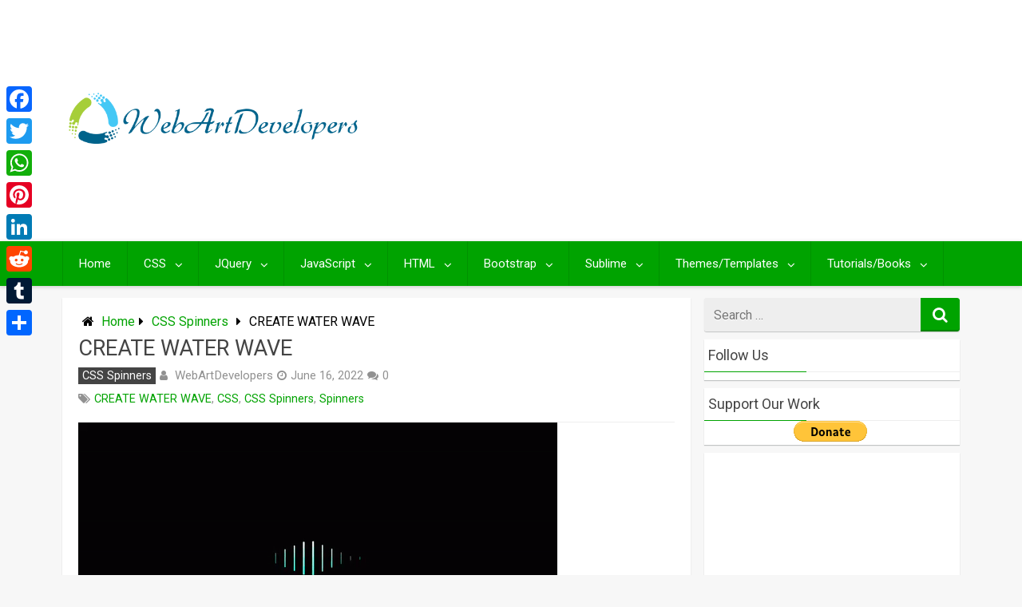

--- FILE ---
content_type: text/html; charset=utf-8
request_url: https://www.google.com/recaptcha/api2/aframe
body_size: 184
content:
<!DOCTYPE HTML><html><head><meta http-equiv="content-type" content="text/html; charset=UTF-8"></head><body><script nonce="qqh5A_Iw0QMrhRuDlE5L4g">/** Anti-fraud and anti-abuse applications only. See google.com/recaptcha */ try{var clients={'sodar':'https://pagead2.googlesyndication.com/pagead/sodar?'};window.addEventListener("message",function(a){try{if(a.source===window.parent){var b=JSON.parse(a.data);var c=clients[b['id']];if(c){var d=document.createElement('img');d.src=c+b['params']+'&rc='+(localStorage.getItem("rc::a")?sessionStorage.getItem("rc::b"):"");window.document.body.appendChild(d);sessionStorage.setItem("rc::e",parseInt(sessionStorage.getItem("rc::e")||0)+1);localStorage.setItem("rc::h",'1764499636993');}}}catch(b){}});window.parent.postMessage("_grecaptcha_ready", "*");}catch(b){}</script></body></html>